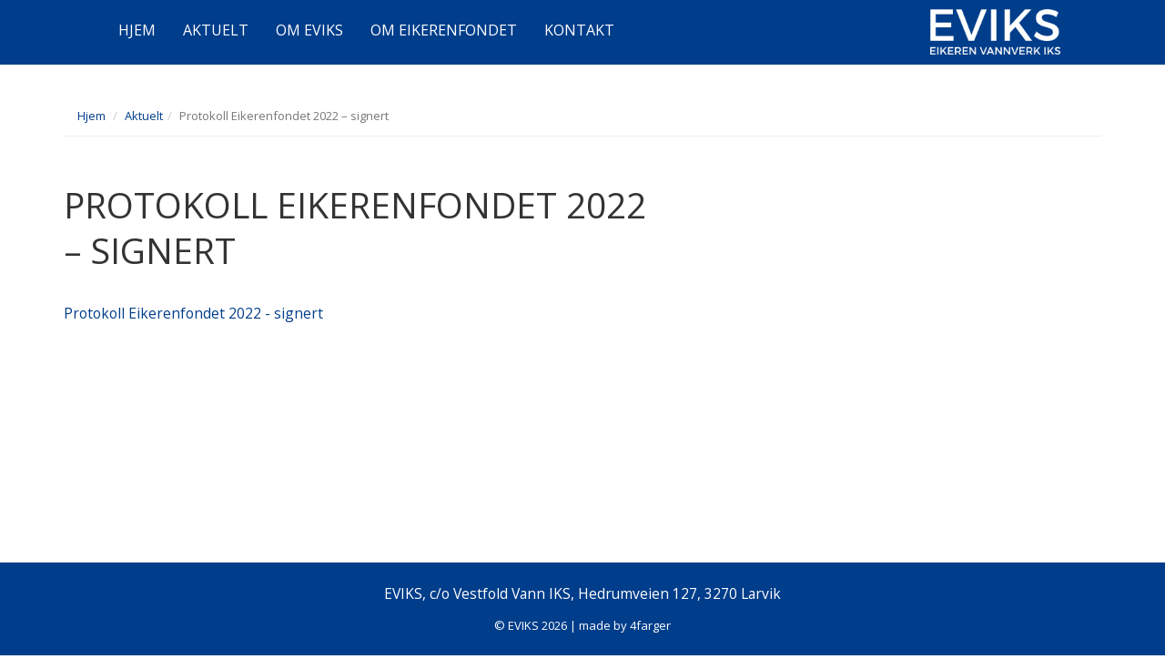

--- FILE ---
content_type: text/javascript
request_url: https://eviks.no/wp-content/themes/eviks/includes/js/sk-main.min.js?ver=1.0.0
body_size: 627
content:
function setMobileBackground(o){"portrait"==o&&(fzBg.style.backgroundImage="url("+fzBg.dataset.mobileImage+")"),"landscape"==o&&(fzBg.style.backgroundImage=orgBg)}function setMobileBackgroundMob(o){"portrait"==o&&(imageTag.src=portraitImg),"landscape"==o&&(imageTag.src=landscapeImg)}var orientation=window.orientation;if(document.body.className.match("tablet")&&document.body.className.match("home")){var fzBg=document.getElementById("full-size-bg"),orgBg=fzBg.style.backgroundImage;(orientation==-0||180==orientation)&&setMobileBackground("portrait"),(90==orientation||-90==orientation)&&setMobileBackground("landscape"),window.addEventListener("orientationchange",function(){(orientation==-0||180==orientation)&&setMobileBackground("portrait"),(90==orientation||-90==orientation)&&setMobileBackground("landscape")},!1)}if(document.body.className.match("mobile")&&document.body.className.match("home")){var imageTag=document.getElementById("mobile-header-img"),landscapeImg=imageTag.dataset.landscapeImage,portraitImg=imageTag.src;(orientation==-0||180==orientation)&&setMobileBackgroundMob("portrait"),(90==orientation||-90==orientation)&&setMobileBackgroundMob("landscape"),window.addEventListener("orientationchange",function(){(orientation==-0||180==orientation)&&setMobileBackgroundMob("portrait"),(90==orientation||-90==orientation)&&setMobileBackgroundMob("landscape")},!1)}!function(o){o(document).ready(function(o){function e(o){"down"==o&&(c||(i.velocity("scroll",{duration:700,easing:"easeInSine"}),c=!0))}var n=o("body"),a=n.hasClass("home"),t=n.find("#top-header"),i=t.find(".navbar-top"),r=i.offset().top,s=n.hasClass("handheld")?!0:!1;if(a){var d=(n.find("#full-size-bg"),n.find(".header-home"));d.css("min-height",o(window).innerHeight()),o(window).on("resize",function(){d.css("min-height",o(window).innerHeight()),r=i.offset().top});var c=!1;o(window).scroll(function(){s||(o(this).scrollTop()>50&&e("down"),0==o(this).scrollTop()&&(c=!1),o(window).scrollTop()>=r?i.addClass("navbar-fixed-top"):i.removeClass("navbar-fixed-top"))})}var l=o(".scrollup");o(window).scroll(function(){o(this).scrollTop()>100?l.fadeIn():l.fadeOut()}),l.click(function(){return n.velocity("scroll",{duration:1e3,easing:"easeInSine"}),!1})})}(jQuery);